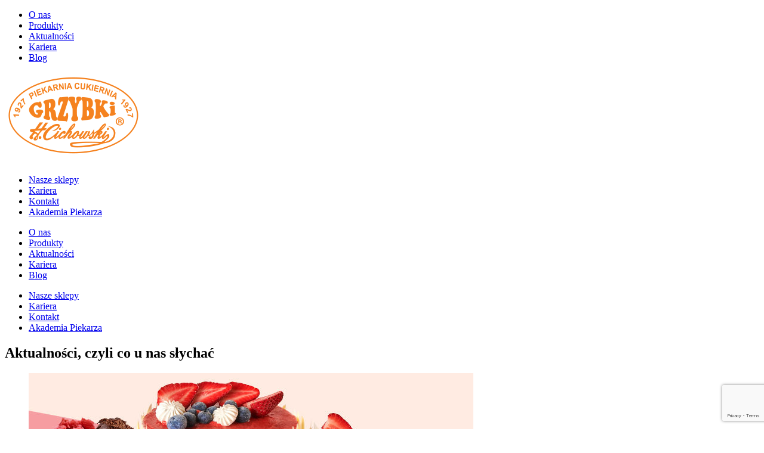

--- FILE ---
content_type: text/html; charset=UTF-8
request_url: https://piekarniagrzybki.pl/grzybkowy-sezon-lodowy-czas-start/
body_size: 7576
content:
<!doctype html><html class="no-js" lang="pl-PL" style="margin-top: 0px !important"><head><link media="all" href="https://piekarniagrzybki.pl/wp-content/cache/autoptimize/css/autoptimize_a1ea2dc9ba76a0fe345a040e7237ba3f.css" rel="stylesheet"><title>Grzybkowy sezon lodowy czas start! | Piekarnia Cukiernia Grzybki</title><meta charset="utf-8"><meta http-equiv="X-UA-Compatible" content="IE=edge"><meta name="viewport" content="width=device-width, initial-scale=1.0"><meta name="theme-color" content="#333333"><link rel="alternate" type="application/rss+xml" title="Piekarnia Cukiernia Grzybki RSS" href="https://piekarniagrzybki.pl/feed/"><link rel="apple-touch-icon" sizes="180x180" href="https://piekarniagrzybki.pl/wp-content/themes/grzybki/assets/favicons/apple-touch-icon.png"><link rel="icon" type="image/png" sizes="32x32" href="https://piekarniagrzybki.pl/wp-content/themes/grzybki/assets/favicons/favicon-32x32.png"><link rel="icon" type="image/png" sizes="16x16" href="https://piekarniagrzybki.pl/wp-content/themes/grzybki/assets/favicons/favicon-16x16.png"><link rel="manifest" href="https://piekarniagrzybki.pl/wp-content/themes/grzybki/assets/favicons/manifest.json"><link rel="mask-icon" href="https://piekarniagrzybki.pl/wp-content/themes/grzybki/assets/favicons/safari-pinned-tab.svg" color="#5bbad5"><meta name="theme-color" content="#ffffff"><meta name="google-site-verification" content="7FtInYj2uvoUDjUCD-SqiG-ENvvroRRDP5IuW6_s0Tc" />  <script async src="https://www.googletagmanager.com/gtag/js?id=AW-708062987"></script> <script>window.dataLayer = window.dataLayer || [];
	function gtag(){dataLayer.push(arguments);}
	gtag('js', new Date());
	gtag('config', 'AW-708062987');</script>  
  <script async src="https://www.googletagmanager.com/gtag/js?id=UA-137068397-1"></script> <script>window.dataLayer = window.dataLayer || [];
	function gtag(){dataLayer.push(arguments);}
	gtag('js', new Date());
	gtag('config', 'UA-137068397-1');</script>  <script>!function(f,b,e,v,n,t,s)
	{if(f.fbq)return;n=f.fbq=function(){n.callMethod?
	n.callMethod.apply(n,arguments):n.queue.push(arguments)};
	if(!f._fbq)f._fbq=n;n.push=n;n.loaded=!0;n.version='2.0';
	n.queue=[];t=b.createElement(e);t.async=!0;
	t.src=v;s=b.getElementsByTagName(e)[0];
	s.parentNode.insertBefore(t,s)}(window, document,'script',
	'https://connect.facebook.net/en_US/fbevents.js');
	fbq('init', '3080950218644632');
	fbq('track', 'PageView');</script> <noscript><img height="1" width="1" style="display:none" src="https://www.facebook.com/tr?id=3080950218644632&ev=PageView&noscript=1"/></noscript><meta name='robots' content='index, follow, max-image-preview:large, max-snippet:-1, max-video-preview:-1' /><link rel="canonical" href="https://piekarniagrzybki.pl/grzybkowy-sezon-lodowy-czas-start/" /><meta property="og:locale" content="pl_PL" /><meta property="og:type" content="article" /><meta property="og:title" content="Grzybkowy sezon lodowy czas start! | Piekarnia Cukiernia Grzybki" /><meta property="og:description" content="Grzybkowe sposoby na pyszne lody! 12 kwietnia w naszych sklepach wystartował kolejny sezon lodowy. Jak co roku, w kwietniu w wielu naszych punktach pojawiły się lodowe wózki obfitujące w najpyszniejsze, rzemieślnicze smaki przygotowywanych przez nas lodów. Co prawda, szczyt sezonu jeszcze przed nami, ale Lodomaniacy już teraz przybywają, by spróbować tegorocznych propozycji. Do waszych ulubionych [&hellip;]" /><meta property="og:url" content="https://piekarniagrzybki.pl/grzybkowy-sezon-lodowy-czas-start/" /><meta property="og:site_name" content="Piekarnia Cukiernia Grzybki" /><meta property="article:published_time" content="2023-04-18T11:24:55+00:00" /><meta property="article:modified_time" content="2024-08-29T09:43:03+00:00" /><meta name="author" content="GrzybkiUser" /><meta name="twitter:card" content="summary_large_image" /><meta name="twitter:label1" content="Napisane przez" /><meta name="twitter:data1" content="GrzybkiUser" /><meta name="twitter:label2" content="Szacowany czas czytania" /><meta name="twitter:data2" content="2 minuty" /> <script type="application/ld+json" class="yoast-schema-graph">{"@context":"https://schema.org","@graph":[{"@type":"WebPage","@id":"https://piekarniagrzybki.pl/grzybkowy-sezon-lodowy-czas-start/","url":"https://piekarniagrzybki.pl/grzybkowy-sezon-lodowy-czas-start/","name":"Grzybkowy sezon lodowy czas start! | Piekarnia Cukiernia Grzybki","isPartOf":{"@id":"https://piekarniagrzybki.pl/#website"},"datePublished":"2023-04-18T11:24:55+00:00","dateModified":"2024-08-29T09:43:03+00:00","author":{"@id":"https://piekarniagrzybki.pl/#/schema/person/ec8dd91aa31de47d9fff8f448dd6dd29"},"breadcrumb":{"@id":"https://piekarniagrzybki.pl/grzybkowy-sezon-lodowy-czas-start/#breadcrumb"},"inLanguage":"pl-PL","potentialAction":[{"@type":"ReadAction","target":["https://piekarniagrzybki.pl/grzybkowy-sezon-lodowy-czas-start/"]}]},{"@type":"BreadcrumbList","@id":"https://piekarniagrzybki.pl/grzybkowy-sezon-lodowy-czas-start/#breadcrumb","itemListElement":[{"@type":"ListItem","position":1,"name":"Strona główna","item":"https://piekarniagrzybki.pl/"},{"@type":"ListItem","position":2,"name":"Grzybkowy sezon lodowy czas start!"}]},{"@type":"WebSite","@id":"https://piekarniagrzybki.pl/#website","url":"https://piekarniagrzybki.pl/","name":"Piekarnia Cukiernia Grzybki","description":"Tradycja zobowiązuje każdego dnia od ponad 90 lat!","potentialAction":[{"@type":"SearchAction","target":{"@type":"EntryPoint","urlTemplate":"https://piekarniagrzybki.pl/?s={search_term_string}"},"query-input":{"@type":"PropertyValueSpecification","valueRequired":true,"valueName":"search_term_string"}}],"inLanguage":"pl-PL"},{"@type":"Person","@id":"https://piekarniagrzybki.pl/#/schema/person/ec8dd91aa31de47d9fff8f448dd6dd29","name":"GrzybkiUser","image":{"@type":"ImageObject","inLanguage":"pl-PL","@id":"https://piekarniagrzybki.pl/#/schema/person/image/","url":"https://secure.gravatar.com/avatar/8c11ed2a019a14c7189d226ee1d7641e79f01576e1d95e3ac8acf8f30b6b76e5?s=96&d=mm&r=g","contentUrl":"https://secure.gravatar.com/avatar/8c11ed2a019a14c7189d226ee1d7641e79f01576e1d95e3ac8acf8f30b6b76e5?s=96&d=mm&r=g","caption":"GrzybkiUser"},"url":"https://piekarniagrzybki.pl/author/grzybkiuser/"}]}</script> <link href='https://fonts.gstatic.com' crossorigin='anonymous' rel='preconnect' /><link href='https://ajax.googleapis.com' rel='preconnect' /><link href='https://fonts.googleapis.com' rel='preconnect' /> <script  src="https://piekarniagrzybki.pl/wp-includes/js/jquery/jquery.min.js" id="jquery-core-js"></script> <script  src="https://piekarniagrzybki.pl/wp-includes/js/jquery/jquery-migrate.min.js" id="jquery-migrate-js"></script> <script  src="https://piekarniagrzybki.pl/wp-content/themes/grzybki/assets/js/sets.js" id="js-site-js"></script> <link rel="https://api.w.org/" href="https://piekarniagrzybki.pl/wp-json/" /><link rel="alternate" title="JSON" type="application/json" href="https://piekarniagrzybki.pl/wp-json/wp/v2/posts/5893" /><link rel="EditURI" type="application/rsd+xml" title="RSD" href="https://piekarniagrzybki.pl/xmlrpc.php?rsd" /><link rel='shortlink' href='https://piekarniagrzybki.pl/?p=5893' /><link rel="alternate" title="oEmbed (JSON)" type="application/json+oembed" href="https://piekarniagrzybki.pl/wp-json/oembed/1.0/embed?url=https%3A%2F%2Fpiekarniagrzybki.pl%2Fgrzybkowy-sezon-lodowy-czas-start%2F" /><link rel="alternate" title="oEmbed (XML)" type="text/xml+oembed" href="https://piekarniagrzybki.pl/wp-json/oembed/1.0/embed?url=https%3A%2F%2Fpiekarniagrzybki.pl%2Fgrzybkowy-sezon-lodowy-czas-start%2F&#038;format=xml" /></head><body><div class="row"><div class="naglowek"><div class="container"><div class="col-lg-5 col-md-5 col-sm-5 visible-lg"><div class="menu-menu-lewe-container"><ul id="menu-menu-lewe" class="menu"><li id="menu-item-22" class="menu-item menu-item-type-post_type menu-item-object-page menu-item-22"><a href="https://piekarniagrzybki.pl/o-nas/">O nas</a></li><li id="menu-item-20" class="menu-item menu-item-type-post_type menu-item-object-page menu-item-20"><a href="https://piekarniagrzybki.pl/nasze-produkty/">Produkty</a></li><li id="menu-item-21" class="menu-item menu-item-type-post_type menu-item-object-page menu-item-21"><a href="https://piekarniagrzybki.pl/aktualnosci/">Aktualności</a></li><li id="menu-item-3484" class="menu-item menu-item-type-post_type menu-item-object-page menu-item-3484"><a href="https://piekarniagrzybki.pl/kariera/">Kariera</a></li><li id="menu-item-1926" class="menu-item menu-item-type-post_type menu-item-object-page menu-item-1926"><a href="https://piekarniagrzybki.pl/blog/">Blog</a></li></ul></div></div><div class="col-lg-2 col-md-12 col-sm-12 col-xs-12"> <a href="https://piekarniagrzybki.pl" title="Piekarnia Grzybki" class="logo"><img src="https://piekarniagrzybki.pl/wp-content/themes/grzybki/assets/img/logo-piekarnia-grzybki.png" alt="Piekarnia Grzybki" class="img-responsive"></a></div><div class="col-lg-5 col-md-5 col-sm-5 visible-lg"><div class="menu-menu-prawe-container"><ul id="menu-menu-prawe" class="menu"><li id="menu-item-25" class="menu-item menu-item-type-post_type menu-item-object-page menu-item-25"><a href="https://piekarniagrzybki.pl/sklepy-firmowe/">Nasze sklepy</a></li><li id="menu-item-7149" class="menu-item menu-item-type-post_type menu-item-object-page menu-item-7149"><a href="https://piekarniagrzybki.pl/kariera/">Kariera</a></li><li id="menu-item-24" class="menu-item menu-item-type-post_type menu-item-object-page menu-item-24"><a href="https://piekarniagrzybki.pl/kontakt/">Kontakt</a></li><li id="menu-item-1136" class="menu-item menu-item-type-custom menu-item-object-custom menu-item-1136"><a target="_blank" href="https://akademiagrzybki.pl">Akademia Piekarza</a></li></ul></div></div><div class="menu-mobile-div"><div id="nav-icon4"> <span></span> <span></span> <span></span></div></div></div></div><div id="menuMobile"><div class="menu-menu-lewe-container"><ul id="menu-menu-lewe-1" class="menu"><li class="menu-item menu-item-type-post_type menu-item-object-page menu-item-22"><a href="https://piekarniagrzybki.pl/o-nas/">O nas</a></li><li class="menu-item menu-item-type-post_type menu-item-object-page menu-item-20"><a href="https://piekarniagrzybki.pl/nasze-produkty/">Produkty</a></li><li class="menu-item menu-item-type-post_type menu-item-object-page menu-item-21"><a href="https://piekarniagrzybki.pl/aktualnosci/">Aktualności</a></li><li class="menu-item menu-item-type-post_type menu-item-object-page menu-item-3484"><a href="https://piekarniagrzybki.pl/kariera/">Kariera</a></li><li class="menu-item menu-item-type-post_type menu-item-object-page menu-item-1926"><a href="https://piekarniagrzybki.pl/blog/">Blog</a></li></ul></div><div class="menu-menu-prawe-container"><ul id="menu-menu-prawe-1" class="menu"><li class="menu-item menu-item-type-post_type menu-item-object-page menu-item-25"><a href="https://piekarniagrzybki.pl/sklepy-firmowe/">Nasze sklepy</a></li><li class="menu-item menu-item-type-post_type menu-item-object-page menu-item-7149"><a href="https://piekarniagrzybki.pl/kariera/">Kariera</a></li><li class="menu-item menu-item-type-post_type menu-item-object-page menu-item-24"><a href="https://piekarniagrzybki.pl/kontakt/">Kontakt</a></li><li class="menu-item menu-item-type-custom menu-item-object-custom menu-item-1136"><a target="_blank" href="https://akademiagrzybki.pl">Akademia Piekarza</a></li></ul></div></div></div><div class="naglowek_pod" style="background:url('https://piekarniagrzybki.pl/wp-content/uploads/2017/11/Grzybki_08-1.jpg') top center no-repeat;"><div class="arrow_bottom arrow_bottom--top" id="gonext"></div></div><div class="aktualnosci" id="tresc"><div class="row"><h2 id="news"><span>Aktualności</span>, czyli co u nas słychać</h2><div class="container"><ul><li class="col-lg-12"><div class="col-lg-5 col-md-5 col-sm-5 col-xs-12"><div class="news_foto"> <img src="https://piekarniagrzybki.pl/wp-content/uploads/2023/04/745x280_aktualnosciLODY_2023-745x280.jpg" class="img-responsive" alt="Grzybkowy sezon lodowy czas start!"><p class="news_foto_data"><span>18</span>kwiecień</p></div></div><div class="col-lg-7 col-md-7 col-sm-7 col-xs-12"><h3>Grzybkowy sezon lodowy czas start!</h3><p><p><strong>Grzybkowe sposoby na pyszne lody!</strong></p><p>12 kwietnia w naszych sklepach wystartował kolejny sezon lodowy. Jak co roku, w kwietniu w wielu naszych punktach pojawiły się lodowe wózki obfitujące w najpyszniejsze, rzemieślnicze smaki przygotowywanych przez nas lodów. Co prawda, szczyt sezonu jeszcze przed nami, ale Lodomaniacy już teraz przybywają, by spróbować tegorocznych propozycji.</p><p>Do waszych ulubionych smaków <strong>mlecznych</strong> zaliczamy: lody pistacjowe z prażonymi przez nas pistacjami, czekoladowe z belgijską czekoladą, czy prażony słonecznik z karmelem. Z <strong>nowości</strong> spróbujecie lodów o nazwie Gianduia &#8211; połączenie czekolady i orzechów laskowych, smak zbliżony do nutelli, jednak z bardziej wyrazistą nutą orzechów laskowych, tiramisu &#8211; smak dedykowany wszystkim miłośnikom tego włoskiego deseru. Na uwagę zasługuje także mleczna malina z hibiskusem. Z bardziej orzeźwiających, soczystych propozycji skosztujecie <strong>sorbetów</strong>: czerwona pomarańcza, klasyczna cytryna, czy mango marakuja.</p><p>Dodatkowo poza klasycznymi kulkami lodów, w kilku naszych sklepach możecie dostać wyjątkowe<strong> torty</strong> o smaku: śmietanowo-truskawkowym, czekoladowym z malinami, kokosowym z ananasem i limonką, pistacjowym z mango. <strong>Wyjątkowe, bo lodowe.</strong></p><p>Znajdziecie je na <strong>Malowniczej 33, Korkowej 68 </strong>oraz w naszej<strong> Lodziarni w Międzylesiu.</strong></p><p>Przygotowując lody zawsze używamy najwyższej jakości, wyłącznie<strong> naturalnych</strong> składników. To z nich sporządzamy unikalną bazę, w której można znaleźć: świeżą miętę, owoce, prawdziwą śmietanę, mleko, żółtka jaj, miód. Nie znajdziecie w nich sztucznych aromatów, barwników czy konserwantów. To co kiedy wstąpicie po nasze lody?</p><p>Zapraszamy:</p><div class="" data-block="true" data-editor="4d78g" data-offset-key="2db9g-0-0"><div class="_1mf _1mj" data-offset-key="2db9g-0-0"><span data-offset-key="2db9g-0-0">🍦Batuty 1B </span></div></div><div class="" data-block="true" data-editor="4d78g" data-offset-key="a342-0-0"><div class="_1mf _1mj" data-offset-key="a342-0-0"><span data-offset-key="a342-0-0">🍦Bohaterów Warszawy 41 lok. U4</span></div><div data-offset-key="a342-0-0"><span data-offset-key="a342-0-0">🍦Chrobrego 4A</span></div></div><div class="" data-block="true" data-editor="4d78g" data-offset-key="ajfpj-0-0"><div class="_1mf _1mj" data-offset-key="ajfpj-0-0"><span data-offset-key="ajfpj-0-0">🍦Cynamonowa 19</span></div></div><div class="" data-block="true" data-editor="4d78g" data-offset-key="emdc8-0-0"><div class="_1mf _1mj" data-offset-key="emdc8-0-0"><span data-offset-key="emdc8-0-0">🍦Grodzisk 1 maja 17</span></div></div><div class="" data-block="true" data-editor="4d78g" data-offset-key="bfafr-0-0"><div class="_1mf _1mj" data-offset-key="bfafr-0-0"><span data-offset-key="bfafr-0-0">🍦Zygmunta Hübnera 2 lok U3A</span></div></div><div class="" data-block="true" data-editor="4d78g" data-offset-key="f68vd-0-0"><div class="_1mf _1mj" data-offset-key="f68vd-0-0"><span data-offset-key="f68vd-0-0">🍦Korkowa 68</span></div><div data-offset-key="f68vd-0-0"><span data-offset-key="f68vd-0-0">🍦Krucza 41/43</span></div><div data-offset-key="f68vd-0-0"><span data-offset-key="f68vd-0-0">🍦Legionowo &#8211; Kopernika 9</span></div></div><div class="" data-block="true" data-editor="4d78g" data-offset-key="f8jdb-0-0"><div class="_1mf _1mj" data-offset-key="f8jdb-0-0"><span data-offset-key="f8jdb-0-0">🍦Lodziarnia w Międzylesiu &#8211; Żegańska 22E lok. 6</span></div><div data-offset-key="f8jdb-0-0"><span data-offset-key="6ggl6-0-0">🍦Łubna &#8211; Park Glinianka</span></div></div><div class="" data-block="true" data-editor="4d78g" data-offset-key="iobi-0-0"><div class="_1mf _1mj" data-offset-key="iobi-0-0"><span data-offset-key="iobi-0-0">🍦Malownicza 33</span></div></div><div class="" data-block="true" data-editor="4d78g" data-offset-key="1j8mr-0-0"><div class="_1mf _1mj" data-offset-key="1j8mr-0-0"><span data-offset-key="1j8mr-0-0">🍦Marki &#8211; Piłsudskiego 200D LU4</span></div></div><div class="" data-block="true" data-editor="4d78g" data-offset-key="ecv6t-0-0"><div class="_1mf _1mj" data-offset-key="ecv6t-0-0"><span data-offset-key="ecv6t-0-0">🍦Michałowice &#8211; Jesionowa 36E</span></div></div><div class="" data-block="true" data-editor="4d78g" data-offset-key="bvscu-0-0"><div class="_1mf _1mj" data-offset-key="bvscu-0-0"><span data-offset-key="bvscu-0-0">🍦Naruszewicza 33</span></div></div><div class="" data-block="true" data-editor="4d78g" data-offset-key="6ggl6-0-0"><div class="_1mf _1mj" data-offset-key="6ggl6-0-0"><span data-offset-key="6ggl6-0-0">🍦Ordona 5B</span></div><div data-offset-key="6ggl6-0-0">🍦Pl. Grzybowski 2</div></div><div class="" data-block="true" data-editor="4d78g" data-offset-key="34tok-0-0"><div class="_1mf _1mj" data-offset-key="34tok-0-0"><span data-offset-key="34tok-0-0">🍦Przeworska 3 lok. 5</span></div></div><div class="" data-block="true" data-editor="4d78g" data-offset-key="ffeil-0-0"><div class="_1mf _1mj" data-offset-key="ffeil-0-0"><span data-offset-key="ffeil-0-0">🍦Puławska 142</span></div></div><div class="" data-block="true" data-editor="4d78g" data-offset-key="ebr0e-0-0"><div class="_1mf _1mj" data-offset-key="ebr0e-0-0"><span data-offset-key="ebr0e-0-0">🍦Puławska 10</span></div><div data-offset-key="ebr0e-0-0"><span data-offset-key="a342-0-0">🍦Rozbrat 8</span></div></div><div class="" data-block="true" data-editor="4d78g" data-offset-key="akqrh-0-0"><div class="_1mf _1mj" data-offset-key="akqrh-0-0"><span data-offset-key="akqrh-0-0">🍦Rozłogi 18</span></div><div data-offset-key="akqrh-0-0"><span data-offset-key="akqrh-0-0">🍦Rechniewskiego 11 lok.U2</span></div><div data-offset-key="akqrh-0-0"><span data-offset-key="7eooe-0-0">🍦Umińskiego 30A</span></div></div><div class="" data-block="true" data-editor="4d78g" data-offset-key="7eooe-0-0"><div class="_1mf _1mj" data-offset-key="7eooe-0-0"><span data-offset-key="7eooe-0-0">🍦Wesoła &#8211; Jana Pawła II 15C</span></div></div><div class="" data-block="true" data-editor="4d78g" data-offset-key="1tj93-0-0"><div class="_1mf _1mj" data-offset-key="1tj93-0-0"><span data-offset-key="1tj93-0-0">🍦Wolska 82 lok. 3</span></div><div data-offset-key="1tj93-0-0"><span data-offset-key="a342-0-0">🍦Zielonka &#8211; Prymasa Stefana Wyszyńskiego 21</span></div></div></p></div></li></ul></div></div></div><div class="row"><div class="container"> <a href="/aktualnosci/" title="Powrót" class="btn_powrot" ><span>Powrót</span></a></div></div> <script type="speculationrules">{"prefetch":[{"source":"document","where":{"and":[{"href_matches":"\/*"},{"not":{"href_matches":["\/wp-*.php","\/wp-admin\/*","\/wp-content\/uploads\/*","\/wp-content\/*","\/wp-content\/plugins\/*","\/wp-content\/themes\/grzybki\/*","\/*\\?(.+)"]}},{"not":{"selector_matches":"a[rel~=\"nofollow\"]"}},{"not":{"selector_matches":".no-prefetch, .no-prefetch a"}}]},"eagerness":"conservative"}]}</script> <script >function dnd_cf7_generateUUIDv4() {
				const bytes = new Uint8Array(16);
				crypto.getRandomValues(bytes);
				bytes[6] = (bytes[6] & 0x0f) | 0x40; // version 4
				bytes[8] = (bytes[8] & 0x3f) | 0x80; // variant 10
				const hex = Array.from(bytes, b => b.toString(16).padStart(2, "0")).join("");
				return hex.replace(/^(.{8})(.{4})(.{4})(.{4})(.{12})$/, "$1-$2-$3-$4-$5");
			}

			document.addEventListener("DOMContentLoaded", function() {
				if ( ! document.cookie.includes("wpcf7_guest_user_id")) {
					document.cookie = "wpcf7_guest_user_id=" + dnd_cf7_generateUUIDv4() + "; path=/; max-age=" + (12 * 3600) + "; samesite=Lax";
				}
			});</script> <script  src="https://piekarniagrzybki.pl/wp-includes/js/dist/hooks.min.js" id="wp-hooks-js"></script> <script  src="https://piekarniagrzybki.pl/wp-includes/js/dist/i18n.min.js" id="wp-i18n-js"></script> <script  id="wp-i18n-js-after">wp.i18n.setLocaleData( { 'text direction\u0004ltr': [ 'ltr' ] } );</script> <script  src="https://piekarniagrzybki.pl/wp-content/plugins/contact-form-7/includes/swv/js/index.js" id="swv-js"></script> <script  id="contact-form-7-js-translations">( function( domain, translations ) {
	var localeData = translations.locale_data[ domain ] || translations.locale_data.messages;
	localeData[""].domain = domain;
	wp.i18n.setLocaleData( localeData, domain );
} )( "contact-form-7", {"translation-revision-date":"2025-10-29 10:26:34+0000","generator":"GlotPress\/4.0.3","domain":"messages","locale_data":{"messages":{"":{"domain":"messages","plural-forms":"nplurals=3; plural=(n == 1) ? 0 : ((n % 10 >= 2 && n % 10 <= 4 && (n % 100 < 12 || n % 100 > 14)) ? 1 : 2);","lang":"pl"},"This contact form is placed in the wrong place.":["Ten formularz kontaktowy zosta\u0142 umieszczony w niew\u0142a\u015bciwym miejscu."],"Error:":["B\u0142\u0105d:"]}},"comment":{"reference":"includes\/js\/index.js"}} );</script> <script  id="contact-form-7-js-before">var wpcf7 = {
    "api": {
        "root": "https:\/\/piekarniagrzybki.pl\/wp-json\/",
        "namespace": "contact-form-7\/v1"
    }
};</script> <script  src="https://piekarniagrzybki.pl/wp-content/plugins/contact-form-7/includes/js/index.js" id="contact-form-7-js"></script> <script  id="codedropz-uploader-js-extra">var dnd_cf7_uploader = {"ajax_url":"https:\/\/piekarniagrzybki.pl\/wp-admin\/admin-ajax.php","ajax_nonce":"a2c92c9ac7","drag_n_drop_upload":{"tag":"h3","text":"Drag & Drop Files Here","or_separator":"or","browse":"Browse Files","server_max_error":"The uploaded file exceeds the maximum upload size of your server.","large_file":"Uploaded file is too large","inavalid_type":"Uploaded file is not allowed for file type","max_file_limit":"Note : Some of the files are not uploaded ( Only %count% files allowed )","required":"This field is required.","delete":{"text":"deleting","title":"Remove"}},"dnd_text_counter":"of","disable_btn":""};</script> <script  src="https://piekarniagrzybki.pl/wp-content/plugins/drag-and-drop-multiple-file-upload-contact-form-7/assets/js/codedropz-uploader-min.js" id="codedropz-uploader-js"></script> <script  id="cookie-notice-front-js-before">var cnArgs = {"ajaxUrl":"https:\/\/piekarniagrzybki.pl\/wp-admin\/admin-ajax.php","nonce":"39fe6eb5f7","hideEffect":"fade","position":"bottom","onScroll":false,"onScrollOffset":100,"onClick":false,"cookieName":"cookie_notice_accepted","cookieTime":2592000,"cookieTimeRejected":2592000,"globalCookie":false,"redirection":false,"cache":false,"revokeCookies":false,"revokeCookiesOpt":"automatic"};</script> <script  src="https://piekarniagrzybki.pl/wp-content/plugins/cookie-notice/js/front.min.js" id="cookie-notice-front-js"></script> <script  src="https://www.google.com/recaptcha/api.js?render=6LerPeEUAAAAAH_i0Cet3bgBVpI5ti1Pvsgp5LUq&amp;ver=3.0" id="google-recaptcha-js"></script> <script  src="https://piekarniagrzybki.pl/wp-includes/js/dist/vendor/wp-polyfill.min.js" id="wp-polyfill-js"></script> <script  id="wpcf7-recaptcha-js-before">var wpcf7_recaptcha = {
    "sitekey": "6LerPeEUAAAAAH_i0Cet3bgBVpI5ti1Pvsgp5LUq",
    "actions": {
        "homepage": "homepage",
        "contactform": "contactform"
    }
};</script> <script  src="https://piekarniagrzybki.pl/wp-content/plugins/contact-form-7/modules/recaptcha/index.js" id="wpcf7-recaptcha-js"></script> <div id="cookie-notice" role="dialog" class="cookie-notice-hidden cookie-revoke-hidden cn-position-bottom" aria-label="Cookie Notice" style="background-color: rgba(245,130,31,1);"><div class="cookie-notice-container" style="color: #fff"><span id="cn-notice-text" class="cn-text-container">Ta strona korzysta z ciasteczek aby świadczyć usługi na najwyższym poziomie. Dalsze korzystanie ze strony oznacza, że zgadzasz się na ich użycie.</span><span id="cn-notice-buttons" class="cn-buttons-container"><button id="cn-accept-cookie" data-cookie-set="accept" class="cn-set-cookie cn-button cn-button-custom button" aria-label="Zgoda">Zgoda</button></span><button id="cn-close-notice" data-cookie-set="accept" class="cn-close-icon" aria-label="No"></button></div></div><div class="row"><div class="substopka"><div class="container"> <a href="https://piekarniagrzybki.pl/akademia-piekarza/" class="btn_zapis"><img src="https://piekarniagrzybki.pl/wp-content/themes/grzybki/assets/img/img-akademia-zapis.png" class="img-responsive" alt="Akademia Piekarza"></a> <span class="tytul">Kontakt z nami</span><div class="row"><div class="col-lg-6 col-md-6 col-sm-6 col-xs-12 left"><p>ul. Korkowa 68<br /> 04-519 Warszawa</p><p>tel. 22 332 65 45<br /> e-mail: <a href="mailto:kontakt@piekarniagrzybki.pl">kontakt@piekarniagrzybki.pl</a></p></div><div class="col-lg-6 col-md-6 col-sm-6 col-xs-12"><p>ul. Malownicza 33<br /> 02-272 Warszawa</p><p>tel. 22 332 65 00<br /> e-mail: <a href="mailto:kontakt@piekarniagrzybki.pl">kontakt@piekarniagrzybki.pl </a></p></div></div></div><div class="arrow_bottom arrow_bottom--bg" id="gotop" title="Do góry"></div></div></div><div class="row"><div class="stopka"><div class="container"><div class="col-lg-9 col-md-9 col-sm-9 col-xs-12 visible-lg visible-md visible-sm"><div class="menu-menu-stopka-container"><ul id="menu-menu-stopka" class="menu"><li id="menu-item-102" class="menu-item menu-item-type-post_type menu-item-object-page menu-item-102"><a href="https://piekarniagrzybki.pl/o-nas/">O nas</a></li><li id="menu-item-100" class="menu-item menu-item-type-post_type menu-item-object-page menu-item-100"><a href="https://piekarniagrzybki.pl/nasze-produkty/">Produkty</a></li><li id="menu-item-101" class="menu-item menu-item-type-post_type menu-item-object-page menu-item-101"><a href="https://piekarniagrzybki.pl/aktualnosci/">Aktualności</a></li><li id="menu-item-3483" class="menu-item menu-item-type-post_type menu-item-object-page menu-item-3483"><a href="https://piekarniagrzybki.pl/kariera/">Kariera</a></li><li id="menu-item-2076" class="menu-item menu-item-type-post_type menu-item-object-page menu-item-2076"><a href="https://piekarniagrzybki.pl/blog/">Blog</a></li><li id="menu-item-99" class="menu-item menu-item-type-post_type menu-item-object-page menu-item-99"><a href="https://piekarniagrzybki.pl/sklepy-firmowe/">Sklepy firmowe</a></li><li id="menu-item-7148" class="menu-item menu-item-type-post_type menu-item-object-page menu-item-7148"><a href="https://piekarniagrzybki.pl/kariera/">Kariera</a></li><li id="menu-item-98" class="menu-item menu-item-type-post_type menu-item-object-page menu-item-98"><a href="https://piekarniagrzybki.pl/kontakt/">Kontakt</a></li></ul></div></div><div class="col-lg-3 col-md-3 col-sm-3 col-xs-12 stopka_copy"> <a href="http://itcenter.pl" title="Strony internetowe, rozwiązania IT dla firm" target="new">Design&amp;code by itcenter.pl</a></div></div></div></div></body></html> <script>$("#menu-item-21").addClass("current-menu-item");</script>

--- FILE ---
content_type: text/html; charset=utf-8
request_url: https://www.google.com/recaptcha/api2/anchor?ar=1&k=6LerPeEUAAAAAH_i0Cet3bgBVpI5ti1Pvsgp5LUq&co=aHR0cHM6Ly9waWVrYXJuaWFncnp5YmtpLnBsOjQ0Mw..&hl=en&v=7gg7H51Q-naNfhmCP3_R47ho&size=invisible&anchor-ms=20000&execute-ms=30000&cb=4o9tu5khzt1r
body_size: 48323
content:
<!DOCTYPE HTML><html dir="ltr" lang="en"><head><meta http-equiv="Content-Type" content="text/html; charset=UTF-8">
<meta http-equiv="X-UA-Compatible" content="IE=edge">
<title>reCAPTCHA</title>
<style type="text/css">
/* cyrillic-ext */
@font-face {
  font-family: 'Roboto';
  font-style: normal;
  font-weight: 400;
  font-stretch: 100%;
  src: url(//fonts.gstatic.com/s/roboto/v48/KFO7CnqEu92Fr1ME7kSn66aGLdTylUAMa3GUBHMdazTgWw.woff2) format('woff2');
  unicode-range: U+0460-052F, U+1C80-1C8A, U+20B4, U+2DE0-2DFF, U+A640-A69F, U+FE2E-FE2F;
}
/* cyrillic */
@font-face {
  font-family: 'Roboto';
  font-style: normal;
  font-weight: 400;
  font-stretch: 100%;
  src: url(//fonts.gstatic.com/s/roboto/v48/KFO7CnqEu92Fr1ME7kSn66aGLdTylUAMa3iUBHMdazTgWw.woff2) format('woff2');
  unicode-range: U+0301, U+0400-045F, U+0490-0491, U+04B0-04B1, U+2116;
}
/* greek-ext */
@font-face {
  font-family: 'Roboto';
  font-style: normal;
  font-weight: 400;
  font-stretch: 100%;
  src: url(//fonts.gstatic.com/s/roboto/v48/KFO7CnqEu92Fr1ME7kSn66aGLdTylUAMa3CUBHMdazTgWw.woff2) format('woff2');
  unicode-range: U+1F00-1FFF;
}
/* greek */
@font-face {
  font-family: 'Roboto';
  font-style: normal;
  font-weight: 400;
  font-stretch: 100%;
  src: url(//fonts.gstatic.com/s/roboto/v48/KFO7CnqEu92Fr1ME7kSn66aGLdTylUAMa3-UBHMdazTgWw.woff2) format('woff2');
  unicode-range: U+0370-0377, U+037A-037F, U+0384-038A, U+038C, U+038E-03A1, U+03A3-03FF;
}
/* math */
@font-face {
  font-family: 'Roboto';
  font-style: normal;
  font-weight: 400;
  font-stretch: 100%;
  src: url(//fonts.gstatic.com/s/roboto/v48/KFO7CnqEu92Fr1ME7kSn66aGLdTylUAMawCUBHMdazTgWw.woff2) format('woff2');
  unicode-range: U+0302-0303, U+0305, U+0307-0308, U+0310, U+0312, U+0315, U+031A, U+0326-0327, U+032C, U+032F-0330, U+0332-0333, U+0338, U+033A, U+0346, U+034D, U+0391-03A1, U+03A3-03A9, U+03B1-03C9, U+03D1, U+03D5-03D6, U+03F0-03F1, U+03F4-03F5, U+2016-2017, U+2034-2038, U+203C, U+2040, U+2043, U+2047, U+2050, U+2057, U+205F, U+2070-2071, U+2074-208E, U+2090-209C, U+20D0-20DC, U+20E1, U+20E5-20EF, U+2100-2112, U+2114-2115, U+2117-2121, U+2123-214F, U+2190, U+2192, U+2194-21AE, U+21B0-21E5, U+21F1-21F2, U+21F4-2211, U+2213-2214, U+2216-22FF, U+2308-230B, U+2310, U+2319, U+231C-2321, U+2336-237A, U+237C, U+2395, U+239B-23B7, U+23D0, U+23DC-23E1, U+2474-2475, U+25AF, U+25B3, U+25B7, U+25BD, U+25C1, U+25CA, U+25CC, U+25FB, U+266D-266F, U+27C0-27FF, U+2900-2AFF, U+2B0E-2B11, U+2B30-2B4C, U+2BFE, U+3030, U+FF5B, U+FF5D, U+1D400-1D7FF, U+1EE00-1EEFF;
}
/* symbols */
@font-face {
  font-family: 'Roboto';
  font-style: normal;
  font-weight: 400;
  font-stretch: 100%;
  src: url(//fonts.gstatic.com/s/roboto/v48/KFO7CnqEu92Fr1ME7kSn66aGLdTylUAMaxKUBHMdazTgWw.woff2) format('woff2');
  unicode-range: U+0001-000C, U+000E-001F, U+007F-009F, U+20DD-20E0, U+20E2-20E4, U+2150-218F, U+2190, U+2192, U+2194-2199, U+21AF, U+21E6-21F0, U+21F3, U+2218-2219, U+2299, U+22C4-22C6, U+2300-243F, U+2440-244A, U+2460-24FF, U+25A0-27BF, U+2800-28FF, U+2921-2922, U+2981, U+29BF, U+29EB, U+2B00-2BFF, U+4DC0-4DFF, U+FFF9-FFFB, U+10140-1018E, U+10190-1019C, U+101A0, U+101D0-101FD, U+102E0-102FB, U+10E60-10E7E, U+1D2C0-1D2D3, U+1D2E0-1D37F, U+1F000-1F0FF, U+1F100-1F1AD, U+1F1E6-1F1FF, U+1F30D-1F30F, U+1F315, U+1F31C, U+1F31E, U+1F320-1F32C, U+1F336, U+1F378, U+1F37D, U+1F382, U+1F393-1F39F, U+1F3A7-1F3A8, U+1F3AC-1F3AF, U+1F3C2, U+1F3C4-1F3C6, U+1F3CA-1F3CE, U+1F3D4-1F3E0, U+1F3ED, U+1F3F1-1F3F3, U+1F3F5-1F3F7, U+1F408, U+1F415, U+1F41F, U+1F426, U+1F43F, U+1F441-1F442, U+1F444, U+1F446-1F449, U+1F44C-1F44E, U+1F453, U+1F46A, U+1F47D, U+1F4A3, U+1F4B0, U+1F4B3, U+1F4B9, U+1F4BB, U+1F4BF, U+1F4C8-1F4CB, U+1F4D6, U+1F4DA, U+1F4DF, U+1F4E3-1F4E6, U+1F4EA-1F4ED, U+1F4F7, U+1F4F9-1F4FB, U+1F4FD-1F4FE, U+1F503, U+1F507-1F50B, U+1F50D, U+1F512-1F513, U+1F53E-1F54A, U+1F54F-1F5FA, U+1F610, U+1F650-1F67F, U+1F687, U+1F68D, U+1F691, U+1F694, U+1F698, U+1F6AD, U+1F6B2, U+1F6B9-1F6BA, U+1F6BC, U+1F6C6-1F6CF, U+1F6D3-1F6D7, U+1F6E0-1F6EA, U+1F6F0-1F6F3, U+1F6F7-1F6FC, U+1F700-1F7FF, U+1F800-1F80B, U+1F810-1F847, U+1F850-1F859, U+1F860-1F887, U+1F890-1F8AD, U+1F8B0-1F8BB, U+1F8C0-1F8C1, U+1F900-1F90B, U+1F93B, U+1F946, U+1F984, U+1F996, U+1F9E9, U+1FA00-1FA6F, U+1FA70-1FA7C, U+1FA80-1FA89, U+1FA8F-1FAC6, U+1FACE-1FADC, U+1FADF-1FAE9, U+1FAF0-1FAF8, U+1FB00-1FBFF;
}
/* vietnamese */
@font-face {
  font-family: 'Roboto';
  font-style: normal;
  font-weight: 400;
  font-stretch: 100%;
  src: url(//fonts.gstatic.com/s/roboto/v48/KFO7CnqEu92Fr1ME7kSn66aGLdTylUAMa3OUBHMdazTgWw.woff2) format('woff2');
  unicode-range: U+0102-0103, U+0110-0111, U+0128-0129, U+0168-0169, U+01A0-01A1, U+01AF-01B0, U+0300-0301, U+0303-0304, U+0308-0309, U+0323, U+0329, U+1EA0-1EF9, U+20AB;
}
/* latin-ext */
@font-face {
  font-family: 'Roboto';
  font-style: normal;
  font-weight: 400;
  font-stretch: 100%;
  src: url(//fonts.gstatic.com/s/roboto/v48/KFO7CnqEu92Fr1ME7kSn66aGLdTylUAMa3KUBHMdazTgWw.woff2) format('woff2');
  unicode-range: U+0100-02BA, U+02BD-02C5, U+02C7-02CC, U+02CE-02D7, U+02DD-02FF, U+0304, U+0308, U+0329, U+1D00-1DBF, U+1E00-1E9F, U+1EF2-1EFF, U+2020, U+20A0-20AB, U+20AD-20C0, U+2113, U+2C60-2C7F, U+A720-A7FF;
}
/* latin */
@font-face {
  font-family: 'Roboto';
  font-style: normal;
  font-weight: 400;
  font-stretch: 100%;
  src: url(//fonts.gstatic.com/s/roboto/v48/KFO7CnqEu92Fr1ME7kSn66aGLdTylUAMa3yUBHMdazQ.woff2) format('woff2');
  unicode-range: U+0000-00FF, U+0131, U+0152-0153, U+02BB-02BC, U+02C6, U+02DA, U+02DC, U+0304, U+0308, U+0329, U+2000-206F, U+20AC, U+2122, U+2191, U+2193, U+2212, U+2215, U+FEFF, U+FFFD;
}
/* cyrillic-ext */
@font-face {
  font-family: 'Roboto';
  font-style: normal;
  font-weight: 500;
  font-stretch: 100%;
  src: url(//fonts.gstatic.com/s/roboto/v48/KFO7CnqEu92Fr1ME7kSn66aGLdTylUAMa3GUBHMdazTgWw.woff2) format('woff2');
  unicode-range: U+0460-052F, U+1C80-1C8A, U+20B4, U+2DE0-2DFF, U+A640-A69F, U+FE2E-FE2F;
}
/* cyrillic */
@font-face {
  font-family: 'Roboto';
  font-style: normal;
  font-weight: 500;
  font-stretch: 100%;
  src: url(//fonts.gstatic.com/s/roboto/v48/KFO7CnqEu92Fr1ME7kSn66aGLdTylUAMa3iUBHMdazTgWw.woff2) format('woff2');
  unicode-range: U+0301, U+0400-045F, U+0490-0491, U+04B0-04B1, U+2116;
}
/* greek-ext */
@font-face {
  font-family: 'Roboto';
  font-style: normal;
  font-weight: 500;
  font-stretch: 100%;
  src: url(//fonts.gstatic.com/s/roboto/v48/KFO7CnqEu92Fr1ME7kSn66aGLdTylUAMa3CUBHMdazTgWw.woff2) format('woff2');
  unicode-range: U+1F00-1FFF;
}
/* greek */
@font-face {
  font-family: 'Roboto';
  font-style: normal;
  font-weight: 500;
  font-stretch: 100%;
  src: url(//fonts.gstatic.com/s/roboto/v48/KFO7CnqEu92Fr1ME7kSn66aGLdTylUAMa3-UBHMdazTgWw.woff2) format('woff2');
  unicode-range: U+0370-0377, U+037A-037F, U+0384-038A, U+038C, U+038E-03A1, U+03A3-03FF;
}
/* math */
@font-face {
  font-family: 'Roboto';
  font-style: normal;
  font-weight: 500;
  font-stretch: 100%;
  src: url(//fonts.gstatic.com/s/roboto/v48/KFO7CnqEu92Fr1ME7kSn66aGLdTylUAMawCUBHMdazTgWw.woff2) format('woff2');
  unicode-range: U+0302-0303, U+0305, U+0307-0308, U+0310, U+0312, U+0315, U+031A, U+0326-0327, U+032C, U+032F-0330, U+0332-0333, U+0338, U+033A, U+0346, U+034D, U+0391-03A1, U+03A3-03A9, U+03B1-03C9, U+03D1, U+03D5-03D6, U+03F0-03F1, U+03F4-03F5, U+2016-2017, U+2034-2038, U+203C, U+2040, U+2043, U+2047, U+2050, U+2057, U+205F, U+2070-2071, U+2074-208E, U+2090-209C, U+20D0-20DC, U+20E1, U+20E5-20EF, U+2100-2112, U+2114-2115, U+2117-2121, U+2123-214F, U+2190, U+2192, U+2194-21AE, U+21B0-21E5, U+21F1-21F2, U+21F4-2211, U+2213-2214, U+2216-22FF, U+2308-230B, U+2310, U+2319, U+231C-2321, U+2336-237A, U+237C, U+2395, U+239B-23B7, U+23D0, U+23DC-23E1, U+2474-2475, U+25AF, U+25B3, U+25B7, U+25BD, U+25C1, U+25CA, U+25CC, U+25FB, U+266D-266F, U+27C0-27FF, U+2900-2AFF, U+2B0E-2B11, U+2B30-2B4C, U+2BFE, U+3030, U+FF5B, U+FF5D, U+1D400-1D7FF, U+1EE00-1EEFF;
}
/* symbols */
@font-face {
  font-family: 'Roboto';
  font-style: normal;
  font-weight: 500;
  font-stretch: 100%;
  src: url(//fonts.gstatic.com/s/roboto/v48/KFO7CnqEu92Fr1ME7kSn66aGLdTylUAMaxKUBHMdazTgWw.woff2) format('woff2');
  unicode-range: U+0001-000C, U+000E-001F, U+007F-009F, U+20DD-20E0, U+20E2-20E4, U+2150-218F, U+2190, U+2192, U+2194-2199, U+21AF, U+21E6-21F0, U+21F3, U+2218-2219, U+2299, U+22C4-22C6, U+2300-243F, U+2440-244A, U+2460-24FF, U+25A0-27BF, U+2800-28FF, U+2921-2922, U+2981, U+29BF, U+29EB, U+2B00-2BFF, U+4DC0-4DFF, U+FFF9-FFFB, U+10140-1018E, U+10190-1019C, U+101A0, U+101D0-101FD, U+102E0-102FB, U+10E60-10E7E, U+1D2C0-1D2D3, U+1D2E0-1D37F, U+1F000-1F0FF, U+1F100-1F1AD, U+1F1E6-1F1FF, U+1F30D-1F30F, U+1F315, U+1F31C, U+1F31E, U+1F320-1F32C, U+1F336, U+1F378, U+1F37D, U+1F382, U+1F393-1F39F, U+1F3A7-1F3A8, U+1F3AC-1F3AF, U+1F3C2, U+1F3C4-1F3C6, U+1F3CA-1F3CE, U+1F3D4-1F3E0, U+1F3ED, U+1F3F1-1F3F3, U+1F3F5-1F3F7, U+1F408, U+1F415, U+1F41F, U+1F426, U+1F43F, U+1F441-1F442, U+1F444, U+1F446-1F449, U+1F44C-1F44E, U+1F453, U+1F46A, U+1F47D, U+1F4A3, U+1F4B0, U+1F4B3, U+1F4B9, U+1F4BB, U+1F4BF, U+1F4C8-1F4CB, U+1F4D6, U+1F4DA, U+1F4DF, U+1F4E3-1F4E6, U+1F4EA-1F4ED, U+1F4F7, U+1F4F9-1F4FB, U+1F4FD-1F4FE, U+1F503, U+1F507-1F50B, U+1F50D, U+1F512-1F513, U+1F53E-1F54A, U+1F54F-1F5FA, U+1F610, U+1F650-1F67F, U+1F687, U+1F68D, U+1F691, U+1F694, U+1F698, U+1F6AD, U+1F6B2, U+1F6B9-1F6BA, U+1F6BC, U+1F6C6-1F6CF, U+1F6D3-1F6D7, U+1F6E0-1F6EA, U+1F6F0-1F6F3, U+1F6F7-1F6FC, U+1F700-1F7FF, U+1F800-1F80B, U+1F810-1F847, U+1F850-1F859, U+1F860-1F887, U+1F890-1F8AD, U+1F8B0-1F8BB, U+1F8C0-1F8C1, U+1F900-1F90B, U+1F93B, U+1F946, U+1F984, U+1F996, U+1F9E9, U+1FA00-1FA6F, U+1FA70-1FA7C, U+1FA80-1FA89, U+1FA8F-1FAC6, U+1FACE-1FADC, U+1FADF-1FAE9, U+1FAF0-1FAF8, U+1FB00-1FBFF;
}
/* vietnamese */
@font-face {
  font-family: 'Roboto';
  font-style: normal;
  font-weight: 500;
  font-stretch: 100%;
  src: url(//fonts.gstatic.com/s/roboto/v48/KFO7CnqEu92Fr1ME7kSn66aGLdTylUAMa3OUBHMdazTgWw.woff2) format('woff2');
  unicode-range: U+0102-0103, U+0110-0111, U+0128-0129, U+0168-0169, U+01A0-01A1, U+01AF-01B0, U+0300-0301, U+0303-0304, U+0308-0309, U+0323, U+0329, U+1EA0-1EF9, U+20AB;
}
/* latin-ext */
@font-face {
  font-family: 'Roboto';
  font-style: normal;
  font-weight: 500;
  font-stretch: 100%;
  src: url(//fonts.gstatic.com/s/roboto/v48/KFO7CnqEu92Fr1ME7kSn66aGLdTylUAMa3KUBHMdazTgWw.woff2) format('woff2');
  unicode-range: U+0100-02BA, U+02BD-02C5, U+02C7-02CC, U+02CE-02D7, U+02DD-02FF, U+0304, U+0308, U+0329, U+1D00-1DBF, U+1E00-1E9F, U+1EF2-1EFF, U+2020, U+20A0-20AB, U+20AD-20C0, U+2113, U+2C60-2C7F, U+A720-A7FF;
}
/* latin */
@font-face {
  font-family: 'Roboto';
  font-style: normal;
  font-weight: 500;
  font-stretch: 100%;
  src: url(//fonts.gstatic.com/s/roboto/v48/KFO7CnqEu92Fr1ME7kSn66aGLdTylUAMa3yUBHMdazQ.woff2) format('woff2');
  unicode-range: U+0000-00FF, U+0131, U+0152-0153, U+02BB-02BC, U+02C6, U+02DA, U+02DC, U+0304, U+0308, U+0329, U+2000-206F, U+20AC, U+2122, U+2191, U+2193, U+2212, U+2215, U+FEFF, U+FFFD;
}
/* cyrillic-ext */
@font-face {
  font-family: 'Roboto';
  font-style: normal;
  font-weight: 900;
  font-stretch: 100%;
  src: url(//fonts.gstatic.com/s/roboto/v48/KFO7CnqEu92Fr1ME7kSn66aGLdTylUAMa3GUBHMdazTgWw.woff2) format('woff2');
  unicode-range: U+0460-052F, U+1C80-1C8A, U+20B4, U+2DE0-2DFF, U+A640-A69F, U+FE2E-FE2F;
}
/* cyrillic */
@font-face {
  font-family: 'Roboto';
  font-style: normal;
  font-weight: 900;
  font-stretch: 100%;
  src: url(//fonts.gstatic.com/s/roboto/v48/KFO7CnqEu92Fr1ME7kSn66aGLdTylUAMa3iUBHMdazTgWw.woff2) format('woff2');
  unicode-range: U+0301, U+0400-045F, U+0490-0491, U+04B0-04B1, U+2116;
}
/* greek-ext */
@font-face {
  font-family: 'Roboto';
  font-style: normal;
  font-weight: 900;
  font-stretch: 100%;
  src: url(//fonts.gstatic.com/s/roboto/v48/KFO7CnqEu92Fr1ME7kSn66aGLdTylUAMa3CUBHMdazTgWw.woff2) format('woff2');
  unicode-range: U+1F00-1FFF;
}
/* greek */
@font-face {
  font-family: 'Roboto';
  font-style: normal;
  font-weight: 900;
  font-stretch: 100%;
  src: url(//fonts.gstatic.com/s/roboto/v48/KFO7CnqEu92Fr1ME7kSn66aGLdTylUAMa3-UBHMdazTgWw.woff2) format('woff2');
  unicode-range: U+0370-0377, U+037A-037F, U+0384-038A, U+038C, U+038E-03A1, U+03A3-03FF;
}
/* math */
@font-face {
  font-family: 'Roboto';
  font-style: normal;
  font-weight: 900;
  font-stretch: 100%;
  src: url(//fonts.gstatic.com/s/roboto/v48/KFO7CnqEu92Fr1ME7kSn66aGLdTylUAMawCUBHMdazTgWw.woff2) format('woff2');
  unicode-range: U+0302-0303, U+0305, U+0307-0308, U+0310, U+0312, U+0315, U+031A, U+0326-0327, U+032C, U+032F-0330, U+0332-0333, U+0338, U+033A, U+0346, U+034D, U+0391-03A1, U+03A3-03A9, U+03B1-03C9, U+03D1, U+03D5-03D6, U+03F0-03F1, U+03F4-03F5, U+2016-2017, U+2034-2038, U+203C, U+2040, U+2043, U+2047, U+2050, U+2057, U+205F, U+2070-2071, U+2074-208E, U+2090-209C, U+20D0-20DC, U+20E1, U+20E5-20EF, U+2100-2112, U+2114-2115, U+2117-2121, U+2123-214F, U+2190, U+2192, U+2194-21AE, U+21B0-21E5, U+21F1-21F2, U+21F4-2211, U+2213-2214, U+2216-22FF, U+2308-230B, U+2310, U+2319, U+231C-2321, U+2336-237A, U+237C, U+2395, U+239B-23B7, U+23D0, U+23DC-23E1, U+2474-2475, U+25AF, U+25B3, U+25B7, U+25BD, U+25C1, U+25CA, U+25CC, U+25FB, U+266D-266F, U+27C0-27FF, U+2900-2AFF, U+2B0E-2B11, U+2B30-2B4C, U+2BFE, U+3030, U+FF5B, U+FF5D, U+1D400-1D7FF, U+1EE00-1EEFF;
}
/* symbols */
@font-face {
  font-family: 'Roboto';
  font-style: normal;
  font-weight: 900;
  font-stretch: 100%;
  src: url(//fonts.gstatic.com/s/roboto/v48/KFO7CnqEu92Fr1ME7kSn66aGLdTylUAMaxKUBHMdazTgWw.woff2) format('woff2');
  unicode-range: U+0001-000C, U+000E-001F, U+007F-009F, U+20DD-20E0, U+20E2-20E4, U+2150-218F, U+2190, U+2192, U+2194-2199, U+21AF, U+21E6-21F0, U+21F3, U+2218-2219, U+2299, U+22C4-22C6, U+2300-243F, U+2440-244A, U+2460-24FF, U+25A0-27BF, U+2800-28FF, U+2921-2922, U+2981, U+29BF, U+29EB, U+2B00-2BFF, U+4DC0-4DFF, U+FFF9-FFFB, U+10140-1018E, U+10190-1019C, U+101A0, U+101D0-101FD, U+102E0-102FB, U+10E60-10E7E, U+1D2C0-1D2D3, U+1D2E0-1D37F, U+1F000-1F0FF, U+1F100-1F1AD, U+1F1E6-1F1FF, U+1F30D-1F30F, U+1F315, U+1F31C, U+1F31E, U+1F320-1F32C, U+1F336, U+1F378, U+1F37D, U+1F382, U+1F393-1F39F, U+1F3A7-1F3A8, U+1F3AC-1F3AF, U+1F3C2, U+1F3C4-1F3C6, U+1F3CA-1F3CE, U+1F3D4-1F3E0, U+1F3ED, U+1F3F1-1F3F3, U+1F3F5-1F3F7, U+1F408, U+1F415, U+1F41F, U+1F426, U+1F43F, U+1F441-1F442, U+1F444, U+1F446-1F449, U+1F44C-1F44E, U+1F453, U+1F46A, U+1F47D, U+1F4A3, U+1F4B0, U+1F4B3, U+1F4B9, U+1F4BB, U+1F4BF, U+1F4C8-1F4CB, U+1F4D6, U+1F4DA, U+1F4DF, U+1F4E3-1F4E6, U+1F4EA-1F4ED, U+1F4F7, U+1F4F9-1F4FB, U+1F4FD-1F4FE, U+1F503, U+1F507-1F50B, U+1F50D, U+1F512-1F513, U+1F53E-1F54A, U+1F54F-1F5FA, U+1F610, U+1F650-1F67F, U+1F687, U+1F68D, U+1F691, U+1F694, U+1F698, U+1F6AD, U+1F6B2, U+1F6B9-1F6BA, U+1F6BC, U+1F6C6-1F6CF, U+1F6D3-1F6D7, U+1F6E0-1F6EA, U+1F6F0-1F6F3, U+1F6F7-1F6FC, U+1F700-1F7FF, U+1F800-1F80B, U+1F810-1F847, U+1F850-1F859, U+1F860-1F887, U+1F890-1F8AD, U+1F8B0-1F8BB, U+1F8C0-1F8C1, U+1F900-1F90B, U+1F93B, U+1F946, U+1F984, U+1F996, U+1F9E9, U+1FA00-1FA6F, U+1FA70-1FA7C, U+1FA80-1FA89, U+1FA8F-1FAC6, U+1FACE-1FADC, U+1FADF-1FAE9, U+1FAF0-1FAF8, U+1FB00-1FBFF;
}
/* vietnamese */
@font-face {
  font-family: 'Roboto';
  font-style: normal;
  font-weight: 900;
  font-stretch: 100%;
  src: url(//fonts.gstatic.com/s/roboto/v48/KFO7CnqEu92Fr1ME7kSn66aGLdTylUAMa3OUBHMdazTgWw.woff2) format('woff2');
  unicode-range: U+0102-0103, U+0110-0111, U+0128-0129, U+0168-0169, U+01A0-01A1, U+01AF-01B0, U+0300-0301, U+0303-0304, U+0308-0309, U+0323, U+0329, U+1EA0-1EF9, U+20AB;
}
/* latin-ext */
@font-face {
  font-family: 'Roboto';
  font-style: normal;
  font-weight: 900;
  font-stretch: 100%;
  src: url(//fonts.gstatic.com/s/roboto/v48/KFO7CnqEu92Fr1ME7kSn66aGLdTylUAMa3KUBHMdazTgWw.woff2) format('woff2');
  unicode-range: U+0100-02BA, U+02BD-02C5, U+02C7-02CC, U+02CE-02D7, U+02DD-02FF, U+0304, U+0308, U+0329, U+1D00-1DBF, U+1E00-1E9F, U+1EF2-1EFF, U+2020, U+20A0-20AB, U+20AD-20C0, U+2113, U+2C60-2C7F, U+A720-A7FF;
}
/* latin */
@font-face {
  font-family: 'Roboto';
  font-style: normal;
  font-weight: 900;
  font-stretch: 100%;
  src: url(//fonts.gstatic.com/s/roboto/v48/KFO7CnqEu92Fr1ME7kSn66aGLdTylUAMa3yUBHMdazQ.woff2) format('woff2');
  unicode-range: U+0000-00FF, U+0131, U+0152-0153, U+02BB-02BC, U+02C6, U+02DA, U+02DC, U+0304, U+0308, U+0329, U+2000-206F, U+20AC, U+2122, U+2191, U+2193, U+2212, U+2215, U+FEFF, U+FFFD;
}

</style>
<link rel="stylesheet" type="text/css" href="https://www.gstatic.com/recaptcha/releases/7gg7H51Q-naNfhmCP3_R47ho/styles__ltr.css">
<script nonce="f0LDWhSzhOHOYHSpSyjQOQ" type="text/javascript">window['__recaptcha_api'] = 'https://www.google.com/recaptcha/api2/';</script>
<script type="text/javascript" src="https://www.gstatic.com/recaptcha/releases/7gg7H51Q-naNfhmCP3_R47ho/recaptcha__en.js" nonce="f0LDWhSzhOHOYHSpSyjQOQ">
      
    </script></head>
<body><div id="rc-anchor-alert" class="rc-anchor-alert"></div>
<input type="hidden" id="recaptcha-token" value="[base64]">
<script type="text/javascript" nonce="f0LDWhSzhOHOYHSpSyjQOQ">
      recaptcha.anchor.Main.init("[\x22ainput\x22,[\x22bgdata\x22,\x22\x22,\[base64]/[base64]/[base64]/KE4oMTI0LHYsdi5HKSxMWihsLHYpKTpOKDEyNCx2LGwpLFYpLHYpLFQpKSxGKDE3MSx2KX0scjc9ZnVuY3Rpb24obCl7cmV0dXJuIGx9LEM9ZnVuY3Rpb24obCxWLHYpe04odixsLFYpLFZbYWtdPTI3OTZ9LG49ZnVuY3Rpb24obCxWKXtWLlg9KChWLlg/[base64]/[base64]/[base64]/[base64]/[base64]/[base64]/[base64]/[base64]/[base64]/[base64]/[base64]\\u003d\x22,\[base64]\x22,\x22KMOxPUDDiyFSw4NNwrzDusKPTFrCnHBbMMOBwqDDl8OxXcO+w4zCpknDoywFT8KEVzFtU8KzScKkwp40w4EzwpPCoMKNw6LClEoYw5zCkmlbVMOowocoE8KsGWozTsOvw6TDl8Okw57CuWLCkMK8wq3Dp1DDgXnDsBHDmcKePEXDmhjCjwHDgyd/wr16wo92wrDDrgcHwqjCn1FPw7vDthTCk0fCpwrDpMKSw7wfw7jDosK4FAzCrk/DpQdKB0LDuMORwpLChMOgF8Kyw50nwpbDpQQ3w5HCsENDbMKow63CmMKqIcKKwoI+wqLDqsO/SMK4wqPCvD/CvcOrIXZKIRV9w7PCuwXCgsKVwoRow43CqcKxwqPCt8KMw4s1Ki0uwowGwrBZGAoqUcKyI3PCtwlZaMO3wrgZw41/wpvCtz7CoMKiMGHDtcKTwrBCw480DsOGwp3CoXZ7C8KMwqJJfGfCpAN2w5/DtzfDpMKbCcKzIMKaF8O/w7giwo3CtsOUOMOewoLCmMOXWnANwoYowpvDvcOBRcO/wqV5wpXDq8KOwqUsVGXCjMKEW8OICsO+SHNDw7VRZW01wojDicK7wqhdbMK4DMOnOsK1wrDDgmTCiTJ1w4zDqsO8w5rDoTvCjlgDw5UmenbCtyN5VsOdw5hyw5/Dh8KebwgCCMO7C8OywprDvcKUw5fCocOMKT7DkMOqVMKXw6TDjTjCuMKhDmBKwo8pwrLDucKsw58FE8K8Y0fDlMK1w4XCk0XDjMOyTcORwqBVEwUiNTpoOwRjwqbDmMKWX0pmw7DDsS4OwqFUVsKhw7XCgMKew4XCvmwCchUfaj9cPHRYw5/[base64]/[base64]/Cs8Kgwq0ca8OMKsKbwrgjNMKbdMOMwq3DuS4WwoEQcAPDg8KARcOXDMOtwqVzw6HCp8OdFQZOccKiM8OLSMKeMgB1MMKFw6bCozvDlMOswoxXD8KxCHQqZMO7wpLCgsOmdMO8w4UROMOnw5IMWF/DlULDrcOVwoxhYsKWw7c7KDpBwqoAHcOAFcOiw6oPbcKPMyoBwrbDu8OfwpFcw7fDrMKLLkzCu0PCmUkVDsKgw58BwpPCrF0aQEwgNkkJwqsqIG92J8OTF1ksInzCvMK0K8KJwrbDtsO3w6LDqyk+H8KZwprDsD19Y8Oyw5t2Tl/[base64]/ChcKVaTccKnvCi1EEwpDCjjIPw6LChsOXaMKWdxHCqcO7OwPDm1t1eQbDjsOGw751QsKowrYTwr8wwrpjw4LCvsKHesKLw6Agw6wvGcK0AMKHwrnCvcKXE3hxw43ChXJne0x9aMKrbiQqwqjDokXCrBZvV8K8T8K8awvCpnfDjsOVw6PCrMOgw4YGGljCmUJjw4d/RhZWH8KIUhwzLn7DiytKR0heUX94BEsLNhvDmxwPV8KPw5pNw4zCk8OoEsOww5hHw6NaU1XClsODwrt7AyvCgC00wpDDo8KnVsOewqt1DMOVwrrDsMOxw5jChT/ClMKlw7dSdxfDkcK/ccOLP8KjPjgNOjV0LwzDucK3w4vCrjjDusKNwpJJYcOPwrpqN8KZfcOoPsOZIHrDnhjDh8KaL0fDhcKGNU4UdMKsBAdtc8OaJyfDmMKxw4E4w4PCqMKewp8Kwp4JwqPDgEPDrUjCpsKgPsKENj3Co8K6Mm/Cs8KaA8OFw4Ufw7NIZkYjw4gaGz3Ch8KRw7TDrXFWwoRgQMKqPcOOB8KWwrkFKHlXw4XDocKnL8KUw6XCp8OxcW17RcK2w5XDhsK5w4jCtsKfP0jCrcOXw5nCkGHDkAHDuyEmehjDgsOjwq4JLMKqw5RgH8O1HMOSw5ExZn3Cpy/CsHnDpU/DucOiHyjDsgoLw7HDhgnCkcO8L0tpw6DCl8O0w6QKw494JmVdSjVJGMKPw5FIw58Gw5TDlgtSw4Isw5lHwqo/wqPCi8KhDcOvB1BmHcOtwrpAKcOIw4XDl8KFw4ZMNcKdwqstKQEFUcK7N0HDrMKAw7NYw7hiwoHDuMO1GsKoVnfDn8Oiwo4aPMOCSQRaRcKYXChTNw1QK8KCYHPCjTLCviV7B3zCs3UswpRzwoALw7rDrsKrw6vCh8KaecKQKGTCqA3DjBB3FMOed8KNdQMow6/DnRRQVsKow7NKw690w4tHwpguw5XDv8OCYMKxW8OcRUwVw7c6w602wqfDk3QPRFDDuEc+OnVPw6M5bhMtwq1lexnCtMKtFQQmOUMqw5vClx0VIMKew4Agw6LCmsOKFiBnw4fDugNTw4JlA1jCoBF1a8OLwos0w4rCtMKRTcOGDn7Dvmtkwp/CisKpVVp1w53CgE4jw6rDiQXDi8KAwqIGBcKqwqBCWcO/LQrCsG1PwoZGw6gUwrTCqQnDksKuPQvDiyvCmzbDli/CokdbwrplRFfCpGnCqVoSd8KLw6jDscOcAg3DvBdDw7HDisO7wodCLDbDkMKEXMOeIsOUw7B+GkzCn8KVQibDi8KqA1phTcKpw5rCgwzCisKOw5XCnAbCgBwYw5zDmMKUEsKnw7LCucK4w6jCukfDhjEKJcOQNXvCknzDtWwfQsK/BC0dw5lhOB5LLcO3wrHCm8KDIsKRw53CogdGwrIqw7/[base64]/Ck8KIwrnCpMKrWFrCqcKew4cRw75ow5kkw5Qzw7XDqxPCu8Kfw5vChcKFw73DhcOlw4VEwr7DhgnCiGtcwrXDpjPCnsOmKxpncjrDuFHCiiwXG1F/w53CvsKjwqXDtMKLDMOtHxwEw6Zmw5Bsw7/[base64]/w5kJw6dJwqnCpsKCwqLCgcOBFEzDu8Kxwotcwo10wqt6wp8UYcKMSMOrw6MIw6k+Og3DhEvCrsKkDMOcahNCwpQLYcKddArCuS4vXcO8K8KJWMKLa8O6w5jDnMO9w4XCtsK6LMOre8Onw43CiX5hwq3DoynCtMKuRWPDnwgvNsKjXMOWwqfCjxMgXsK/NcOjwpJlWsOedUMefzvDlFsvwqPCvsO8w4RYwqwnFmJbPTnCmm7DuMKew5woHExzwqvDqTHDiENmSQ8eVcOfwrVNST9/HMOMw4vDg8OAEcKEw5hgAm8bCsKjw5EpRcOjw7rDj8KPI8OVBgZGwoTDsE/[base64]/[base64]/[base64]/CucK5BMO+w5MOwrbDsF3DhcKQwphfwqjDkMOyIHJODsOtFsK+woNew7NKw6tlLhTDhzfDrsOgZlrCv8Owa2Ryw5tQNcK/[base64]/wpMKw5wQwrjCnMKJwr7Dv8OJw7PDlMKAw4vClEV/UCrCj8ORXcKyH1J1wq5Rwr3DnsKxw6jDkj7CvsKRwoTDvytOL0EpFE3CmWvDscOew59AwrUEAcK5w5rCg8OTw4kEwqZUw5wGw7Fhw6Z5VsONQsKbUMOLccK2w4k+JMOGT8KIwprDjjXCicOuDXfCtMOxw5hiw5lFX0kPZSjDg3x0woDCpcO/Xl0ywo/Csy7DsQAQcsKIRBtXZH84OcKpXWs7JMKfBMOcRmTDq8OVdDvDuMO1wpd3Y0jDoMO/wpTChRLDokHDoS1yw4jCocKqDMOfV8KkXW7Dq8OWaMOawqPChzbCgjFcwo/CgcKTw57Ck2PDrC/Do8OzHcKxMEp7F8KQw6rDscKawr0Zw6DDo8OgWsKaw6lIwqQXdGXDqcK4w5gZf31uwrRwHDTCmnnCrCjCoDdpwqdPFMKDw77Dp1BAw7xxFW/CsiLCgcK9QEd9w6IvRsKNwr0pVMKzw6U+N3PCt2zDiD4mw6rDhsKMw5p/w5FZLFjDucKZwoLCrhY+wqzDjSrDl8OYfWFAwoYoHMOkw68uE8OEbsO2UMKbwpDDpMKvwr8fY8OTw710VEbCs3lQMnHDiVpudcKrQ8OnPA5ow51JwqzCs8OsZ8O0wo/DtsOgBcOHScOeYMOnwp/[base64]/[base64]/DkcKuwpXCicKww74XMhPCqmF+wpxtKMKlW8KnwrTCvhYQaDrCrj3Dr28rwroWw7PDp3hham5PaMKJw5Rew65nwq8Qw6LDjDDCpRPDmMKUwqTCqzcgbMKjwprDnw86WsOkw4bDtcK/w57DhF7ClhFxfcOjUMKJOMK2w7nDjsKkJQl3wqbCrsOxYGoPB8KFYgHCoWgEwq5FW3dKS8OsTm3DlVvCncOCU8ODGyLCvEcjNsKQIcKXw4LChgVyRcO/w4HCicKOw5vCjTNdw4VtOcO3w54AMHjDsRNJXUFtw7ggwrIXZsOSPhlZdsK3cBXCkVU5R8Opw70owqbCtsOCdcKRw5jDn8K7wqgkJS3CosK+wp/CpkfCknkcwqs8w7dow6TDol/ChsOcTMKZw4IaTcK3VcOgwotpHMKYw4t6w7PClsKFwrLCqGrCg1BnasOxw69nKAzCjsOKDMKoUMKfZhMKcnPCrcKpRGE2bMOJTsO3w4pqK13DqGNNATlywo1Ww6wgecKUccOVw67DsyDCnlJ8X3fDvwrDosKgBcOpYQQEw4EkeGHCnEB9w5oNw6nDs8OrPkLCrG/DscKFSsKiQcOow70uRsOYIcKNWk7DpiJqL8OMwqHCqiIQw7jDssOXdMKFaMKpN0p3w7xaw5h1w64lLjIEe0XCog/CiMOMImkew7TCl8OPwrbClDx/w6IXwqnDhTzDkT4OwqTDpsOhMcOiJsKFw7ZoFcKZwpAUw7nCgsKnaQY7WsOpMsKSwonDjnAWw6U0wpLCk1DDg11JZMKow7IdwoA2RXLDjMOnFG7DvGN0RMKPCWDDiFfCmVvDqSBiOsKqKMKKw6nDmsKSw5/[base64]/Ct3ZMwqrDnsKNwoISYMOIdlrCscKWWXPCvEtJWcO8DMKawpfDhMKNR8KNdMOpIn55wqzCs8OJw4DDv8K8fD/DoMO2wo9qAcOMwqXDo8KCw5ULSTXCgsOJPBIQCg3Ch8OYwo3CgMKUTxUkWMOsRsOuwr8gwqsnUkfDqcOVwpcAwrrCv0fDmj7DkcKPFsOtejcFKMOmwqxDwrbDkAzDncOOfsO9QwnDlMKHf8Knw48QXzUeLURwGcKXfmDCqMO/aMOww6vDjcOqEcKEw4Vkwo3CiMKYw4o9w6YOPMOtCQl6w6pZTcOqw6ZFwoEQwq3DpMK/[base64]/[base64]/Dp8Kww53DksK3QsO5W243PWnDpsKQRUrDhFQOwo3Cg3FOw5AKGUZVfyVKwo7CicKLIhIbwpfCl2Zfw5MCwq7CgcOdeHDDlsKwwp/Ci3HDnQFdw5bCkcKeKMKywpnCjMKLwo5dwoRyc8OHDMKzBMOIwofChsK2w7LDhkTCiyvDscO/VsKRwq3CoMKNasK/wpIbQ2HDhDvDgjZ1wo3CmEwgwpTDksKUM8O8RsKQLWPDqjfCm8OJM8KIwqphw43DtMOJwrbDk0hqAsOEHwPCknfCnwPCqWnDp1QCwoYAF8KdwojDhMKuwooMZFXClw1GOX7DtsO/WcKYTmhbw5UMAMOvLsOCw4nCmMOrLlDDvsO6wqvCqHRcwrHCvcOLN8ODSMOKBT/CssODXMO/cSwhwrkJw6XCs8OXfsOiGsOGw5zCkQvCuwwMw5rDuUXDvSN4w4nChCACwqVkVn9Aw74nw4QKXWPDmQfCs8KGw6/CtH7Cu8KqLsOLE0xtCsKuPsOCwqDDmn/[base64]/Cv0LDhSbDlgfCjy8Ow6/Ds2h9UiBfZsKeRhYxAjnDlMKuHWMUZsO/[base64]/[base64]/CoQ8EEsKnw48gL1hADTY9wphnw78bYm03wrbDmsOqaHHCsykeU8OXbV/DocKkQcOawoAeIXXDqsOERFPCpMK8CkZnYMO/FcKaOMOrw77CjsO0w7hXVsOxB8O2w6YCEE3Dk8KiK1zCrB9LwrswwrBeDyLCmmZ8wpoucR7Ctj/[base64]/CjcKaNk7ChHLCmQDCmcO+w7VaYsKeSMO4wrJBAjrCvEXCsSYOwoJTPBLCu8K8wpvCqRx9WzpDwqQYwpNSwoA5ZznDtxvDnnM0w7Vfw40XwpBmw7DDhyjDhcK0wqzCoMKgfidhw6LDhD7CqMK/[base64]/CicK4w7HCucOKwpXDusKGPMO4w4jCnXjCpsOUwrtNdsO1LVNEw7/DicOjw5nDmRvCn2l4w4PDlmlFw6Zow6zCscOaFTbDg8Odw4Rew4TCjnMiAA3CmFXCqsKlw7HCk8OmSsKWwqtGIsOuw5TDnsOaaB3DplPCk1wJwqXDtyTDp8KpLgYcPH/CjcKBX8KeWVvClAjCmsKywq0hwoTDsBbDsE4uw7fDhj7Clg7DrMO1AMKfwqLDlHoGBmrCmVoPH8KQaMOocwQbH33CoUZCYAXCljEBwqctwqPCr8KpcMOVwoPDmMOVwpTCniVpIcKIHXHCjAE8wobDm8KzfjknTMKewrYRw4UEMyXDq8KdUMKTSW/Ch2DCpsKHwp1rGXM7ckBpw4VwwqV1wrnDpcKuw5rCsjnCqQRJEcKew64cBCDDuMO2w5FEBhFlwodTUMKZLVXCvRRrwoLDhivClTQjVGhQRSDDoCEVwr/DjsOfCUh2FcKewoRqGcKLw4TCjhMeKkJBDcOJdsO1wp/[base64]/e8KnUzoOwrtlw6/[base64]/Dtg83L8OlwrNwwrvCnsKNw7PDn17ChW9AKi5rAHBmWcKVJT5JwpLDr8K/FHw5LsOYcThKwqvCscOywpE7wpfDgifCr3/CucOSKj7DjFQUT01bPAsCw7k5w4HCjG/Cp8OowpTCvVIMw7/Cv0ENw5DCoyo6fTPCj3nCu8KBw7o1woTCnsOKw6PDvMK3w4VlXQgOI8KDFVIuwpfCssOONcODYMO/MsKNw4HCnSsJJcOoXsOcwotEwpnDuDDCtR3Dn8K/w6fCimFwYMKUKWhbDyLCucO1wpcJw6/[base64]/CucKtw5LDtMOuV3DDolfCsUDDjQ3Cu8KzRsKcKsOywrVCE8Ofw41AbMO3wop1a8OPw6ZvejBdfXjCksKkVw3CuSTDpnHDli/DlWZPK8KkSgojw4PDhMKIw61fwrZePsOFQhXDkz/[base64]/VMOuQBZSezHDpMOJFMOSw6/CisOswoBzw5jDgTwCA1LDhiAHfX4OIFkmw7A4McOowpZsCAXCjh3CicO6wp1PwplnOcKHEFDDrgcOa8KwekBHw5XCtMOWWMKVXSRJw7ZyEG7CiMOSPQXDlylXwrnCpsKPw4oVw7jDmMK/fMO7a1LDgWfCisKaw7XCvjkvw4bDnsKSwo/[base64]/wpTDmcKiwq0pNcOEwqjDol53wprChWLCq2bCiMKjwoopwqo+PnFYwrk0EsK3wrNxenPCiErDunJww5xjwrBmEWjCpx7DoMKLwq9nLcOcwq7CucOjaDUCw4VrUx46w48bO8KXw41/woB+wqouccKGJsKMwpFvdhxBE3rCkj8zNHHDs8ODUMKhL8KULMKQADMxwp0DKz7DnlLDksOTworDh8KfwoJrJQjDu8OQBgvDtBBwZnpGHMOaB8KuJMOqw7TCmTjDg8O7w7jDsVwRNRpVw7rDm8KTJsO7QMKEw4Y1wqDCh8KPZsKZwrc9woXDqBodAApHw5/[base64]/w4dXZ8KgTmFpwqfDhwFlw5/DtMKlFAvDi8K3wo8Yfl7CqD1ww7UtwqvCvXY3UMOVekRnw5oBEsOBwoEiwpxMfcOncMO6w4hZDRXDhgHCq8KHD8K/F8KBEMKcw47DisKCwqgiw5HDkXwOw5XDqhXCqk5nwrYSM8K7By/[base64]/CgMOswrTDq0TDrmLDtcKVJFJYwqTDtcKJwqnDocOQEsKXwqg5VnjDoRQcwr3DhVADVMKXaMKbWATCuMOxPcKjUsKJwphzw5fCpn/DtcKmf8KFScOmwoklKMODw45Twp/DgMOBLHIldsKCw6piRsKlWknDj8OGwpxRScOYw4HCgz7CqTE/wroPwoR4c8KALMKLPwDDgF59ccKfwrrDkcKTw4PDhsKAw7/DrwvCqiLCosKIwq7Cg8Krw4fCnyXDm8KQSMOdUmbDv8OMwoHDisOew4nCocOQwpYzTcKJw6pyUQ91wqw/w70TDcKFworDrljDtMKGw4/[base64]/w6BxcgfDiV7CtcKLG3JFIQpIwoZDGsKQw749w63CjnFMw5rDqyzDisO+w6DDjSbDsjnDoxciwprDgBQCS8OXP3bCiibDvcKmw4UmGRt1w4kfCcOkXsK2I04lNCXCnlXCl8KyBcOicsOcW2rCqsKxY8OFXG3ClRPDg8KHKcONwp/[base64]/CpcO8wqpGOcO8csK8wq7Dvx3CuFHDikJeTQEYOW3Dh8ONPMOtWDlSahPDuTVDUzoPw5VkTk/DmHcbPCvCtjQvwp5vw5p9OMOMP8OlwoPDpcOESMK/[base64]/DsHNiw6HDjcOyOmrDokXCqsKffExXw6TDrsOdw4Y3w4rDgcKLwqItw5HClMKJclV/P19WIMKEwqjDmksEwqcHJ17DvcOCNcOWOMOCcihEwpjDkSF+wrPCqjLDrMOzw5Y2YMOqwpR6ZsK+McKQw4Epw6HDjcKJeRTCicKCwq7DmcO3wp7ChMKpcBYaw7g8dnXCrsK3wr7Du8K3w4jCm8OTwo7ClTLDpEVtwq/CvsKMJwVEXDnDjTJXwrbCm8KqwqvCr27DrMKPw44yw4bCgMOywoNCcMOBw5vCrmfDi2vDrXhcLR3CrUxgancGw6I3Y8OvchkrRhrDmMKcw4lTw7V6w5fCvgDDiFXCscKiwqLCicOqw5ITX8KvX8OrAxF/TcK1wrrDqSUQbnbCjMKkBFnDrcKsw7I2w6LCmEjChTLCkg3CjGnDh8O0ccKQa8OeD8OmDMKbFVcfwp4BwrduH8OoOMORHBENwr/Cg8Knwo3DnD9rw6E0w6/CusKHwrUubsO3w4nCogbCrkXDmcK6w4ZsVsOUwpsHw67CkcKnwpLCo1TCkT8GC8O2wrFTbcKrN8KHSTNKZnxuw47Ds8KaYkgsU8O6wqYQwog1w48QIy5gbAgjLcKla8OQwr/DssKGwpbCtGbDiMOvGsKpI8K8HsKwwpHDqsKSw6bCuRHClzsuClJrZwvDlMOYY8OuFsKNKMKYwoM8LEx/S3XCqyzCsUhwwp/DnzpCWsKKwqXDgcKIw4F0woBQw5nDqcKzwofDhsOvE8KXw4/Di8KKwrMCSBvCk8KrwqzCjMOcLX/DpMOcwp3CgMK/LRbDuxMhwqtKN8KdwrfDgwgBw6Y/csK+a2YOW24iwqTDh0YhJ8OIb8KBAFYha0hgGMOiw7TCqMKRcMKCJwNmAUfDvyksSG7CpcK3worDvhvDi37Dq8O0w6DCmCbCgTLDsMOVUcKSPsKBwq7ChcOPE8K0esO0w7XCgB3CqmfCgn0dwpfCm8OmH1BQwq7Ck0N4wr5jwrZOwr9CUnchwoRXw6E2eXlqKH/CmjTDisOPdxtOwqUAWlPCs34keMKnG8OiwqvCpnHCnMOtwprDnMOOfMO5HxnChylmwq7DkU7Dv8KEw5oUwoXCp8KcMh3CryU0wpTDnz9leBXDjcOlwp4Zw7rDohsQBMKUwrlxwr3DuMO/w6PCsV5Vw5HCl8Oiw79+w75tX8O/[base64]/wq7CqF3CoxrDly7CuxUkacO9EMOOwp0Iw63DrjdWwoDCgMKAwoHCsAHDpCJwP1DCvsOzw6ULIV4TFMKpw6DDjAPDpgoCZQHDusKmw5zCqsOfH8O3w7HCgXQlw7gZISFzI3/DvcOrcMKMw6hZw6vCi1fDon/DrWVFf8KdX3gsdVhsVMKbdcO7w5PCowXDlcKjw6Z6wqXDoAfDkcOTYcOvDcKQKWtiKmgaw6UabHLCs8K+dm52w6DCsHlpasOYU2jDuDjDhGkJJMONMizDhsKVwoPCjCZMwr7DqykvYMOHdQB8eGLDvcOwwoZgIDrDjsOTw6/DhsKlw4RWw5bCusOAwpHDiCfDrcKcwq7DqgrChsKrw4PDlsOyO03DgcKcFsOawo4cWsKeXMOEDsKgb15Pwp0gTcOXNmbDmjnDmWzDlsK3Qi7Dn0bChcO4w5DDnxrDnMK2wpIUO1gfwoRPwp4gwq7Ck8K9VMKZLsOCEinCpsK/RMO5bhAIwqnCr8KhwqnDisKvw47DmcKBwplqw4XCicOSXMOKHsOpw5dQwo8rwo8qKGvDusOsT8OAw4gKw4Fswph5BTNMw5xqw5t0B8O/L3dnwrDDn8Ofw7zDucK7RyXDvHrCtznDgWHDoMKDKMOSGzfDucO8XsKfw5B0KArDoHLCvkbCjgwHwp7CjzYAwq3ChMKAwrB/wrdzL3jDk8KVwpUkD0MGfcKMwqzDksKMBMOLBsO3wrRiKcKVw6/Cp8K0EDBpw5fDqgFOdAlmw67DgsOTNMOhKh/[base64]/Dvy0pwpfCj8K/wpU/[base64]/DhMKsDhZLw6hmw6gjwpfDi0fDi8OJDFzDo8Obw6VywrUbwqcBw6LCkgkbMMK2T8K7wpRAw706A8O9byQ5IH7Ckg/DqsOTwqLDlHNAw5bCtX3Dk8OGOGDCocOBB8Ojw7gYBUfCh3gqQVPDkcK0ZsOXw540wp9PCHd6w5DCpMKsB8KEwo9dwq3Cq8O+dMOOTT80wq1/[base64]/Cn8KHwpTDogfDoAPDsMKQw60yDz4TVsOkf04Fw4Ynw6VlDsKcw6VaT3jDgMOYwo/DtMKdYcKBwodWAEzCjFLChcKHSsO2w6fDscKLwpXCg8ONw6jCm21twpAieFzCmBxYYW/Dih/Cu8KEw4rDoUsowqtWw78zwpo1a8KyTcObBTvClcKtw708VCZQbMKedQQ/HMKIwrxsMcO4LMObbsKwcijDqFtfbcK+w6hBwo7DtMK1wrTDmsKXRBgpwq10ZcOuwrrDlcKCIcKeC8KXw71/wpp2woLDoHvCjMK3FkMXd3fDhzvCk2l9NFVVY1TCkj/DoFTDrsO7WSkFcsOYwrbDpFXDjyLDo8KRwpDCrsOFwo96w7xTHmjDlHbCogbDkyPDtSfCrcO+FsK9e8KVw7HCrkUaUzrCgcOywrhsw4tofB/CkzgjHyphw55/NTZpw7QMw4fDoMOWwqlcTsKtwodLD2RzVVLDrsKsFcOLV8O/cXhwwrJ+OMOMQkxrwp08w6Myw7vDp8Olwr0tVwLDoMKXw7PDlgBtNFhSK8KpBmfCusKswrhFYMKqX10KDMOkesO4wq8HDHwTXsO7QFLDllnCo8KUw5nDisO/fsOOw4U9w6HCpcOIEX7CjcKATMOLZjlMc8O3J1XCjSVDw5LDgQvCiWfDqQ/ChzPDsHlNw77DmBzCicKlJ2FILsKGwqhew5APw6rDojlmw5hPLsKNWxvDs8KyF8OuSkXCqTPDgykYHysnX8OAKMOiw7Idw55xMsOJwrjCmkAvO3rDvcKfw4t1AsOCFVjDi8OZwoTCs8Kpwq5bwq96RnRXFwTCiSTCgT3DvX/CrcOyasKmZMKlE3PDvsKQSBjCmCt1TlLCosOJMMOZw4YvCgp8bcKLQMOqwqIeV8OCw53DuE0FJC3Cih19wowawo/[base64]/[base64]/NFfDnsOIXhbCkG7CmDYxRMKDw4Y2woAOwodow4g/[base64]/[base64]/DkMKwD8Ogwr3DqcO9wqMPGcKHw4B9Gg3CiGxbdMKhw6/CvsK2w7soAGbDjBbCisOLYU3CnhIrdcOWJGvCmsKHScOARMOdwpBsB8Orw6fCvMOYwr3DhghFc1TCtA9Kwq0yw7xaSMKmwprDtMKKwrsVwpfCiwlbwpnCmMKPw6/CqWULwrNPwp9yG8Khw6vCkiDClm7CmsOAXMOKw7/DrMK7OMOswq3ChsOJwoEXw5d0flfDmsKSCT1QworClsOIwpvDrMKzwoRUwqfDnMOYwroQw6bCt8OzwpvChMOtcgxfSirDpcOmHcKKSTXDqwdpbFjCsiBVw5zCtw/[base64]/[base64]/NcKnwqrCkhlKf8Ozw6bDnWfCpy0yw70iwpIeCsKKWWE/wqfDp8OJNVYOw6tYw5DDvzdPw4PCgi8+WhzCtCw0fMKsw5bDuBl/L8KHYhN5LsOPbSciw7bDkMKdUyPCmMOowrXDoFdXwoXDo8Otw58Gw7LDosOWKMOQEShNwpLCsjrDmV0swo/CsC99w5DDl8OKdhA2DMOzOjt6dnrDgsKpfMKYwpXDgMO9MHUCwo95AMK1C8KIV8OrWsOQSMOGw7/[base64]/DvMOzwothwqzCqW0xGMKfSjR6f8OGVhRxw7gvwqd/HcKLPsOXUcKaaMOnGcKiw50vQ3HDv8OEw7YhbcKJw5Zow53Cv1TClsOww7TCvsKFw4zDm8OEw5gKwpZ9JsO7w4Z3KwrDmcOxfMKTwpoLwrbCsmbCrcK0wpjDmjnDssKDdj9hw6LDlApQbGR5OBpaVW8Gw47DsQZQIcOwHMKRIRxBfcKRw7/DhVJBd2rCvgBKXlsCC33DgiLDlxXDlVrCu8K6IMOrQcKvC8KEPMOub08TMT5qe8K5Sl0fw7PCocOKRMKAwq9gw69kw73DqMOyw58Uw5bDnTvChMOOMcOkw4V1b1ZUDjjCvjIhAgvDgxXCu3wnw58Tw4HCjDERT8OVE8OMWcO8w6/DkVFdUUHCnMK2wpg0w7gCwojCjsKdw4dFWk80CsKSeMKEwplow4YEwo0wScKmwrlrwqhPwqkPwrjDpcOdOcK8Aitewp/CmsKUJcK1BCrCj8K/w5fDksK1w6cNHsKpw4nCpizDm8Oqw5rCnsOnHMOYwoHCscK7LMKBwobCpMOYbsOGw6oxOcKzw4nChMOmYcKBDcOpLHDDslUmwo1pw4PCmsObPMKFw7LCql4YwrDCrMKuwr9OYmnCh8OXccKTw7LCpmvCuh4/[base64]/Ri7DhcKwwqfCoDvDpsKbw7Nlw4JUwoHDmMKXw7YoKy0sTsKGw7YHw5PCjjUNwoUKaMOmw4YowqN2FsOkE8K8w6/DpcK/csKhw7M/w5bDnMO+NEgubMKENgvDjMOQwptgwphQwrIQwqjCvsO6esKKwoLClMK5wq4hQU/[base64]/[base64]/DhT7DvcO7wpTCssOrSMK1GcKcwpxqN8OOfcODw681UyXCsEbDgMKmw5jDqVsZCsOzw4ceEGIdWWMsw7HCrl3Ct2MyKVHDqlrCmMKDw4XDgsO4w7HCsWdOwqTDi1nDjcOfw57Do15cw7VIDsKMw4vCil8Pwp/[base64]/[base64]/[base64]/wqNIw47CosOXw4AeIcKxwobCizbDsC5lFsK3wpZdEcO9Z2DDncOZwqZVw7/DjcK4XRzCgcOJwpg6wpo3w6TCj3QZRcKZTmh5f27CpsKfEkAYw4/DhMKoAsOuw6DDsREzR8OrPMOBwqXDjyxXRyvCgj5EOcK9AcOvw4trCSbDlsOIRytPXyZ5HxlFTsK2Jl3DhGzDvwcewonDnml8w4NEwqjChHrCjhh8EVXDlMOxQD/ClXQAw6DCgTzCicKBacK8NFh/[base64]/[base64]/CqWpzKn7Cj8KSaEZtw7jDusKCThJ3YcO/[base64]/DrMK2w5g4VyIlwolMwqDDmcO8KcOuw7tow7jDiQfClMKMwpjDrMKif8O5RcKgwp/Cn8KjFcOmasKSwrnDmTTDjU/ClmFNPjjDocOnwpfDnmrCscOOwoQGw6XCj1cTw5rDvBESQ8K6W1LDt0fDnw/DvxTCs8K+w5IOQsKPZ8OKH8KFC8OLwp/ClMKZwo9Mw5J2wp1DFH/Cm3fDkMKvPsKAw58Cw5LDn3zDtcKYKks/BcOKFsKOeDDCrsONaDERcMKmwpVqDhbDiktLw5oCV8OoZ3I1w43Ci2HDk8O1woFgGsOpwqXCnlUvw4Z0csOPHBDCsAXDmXktTwjCuMOww5nDixgoZHkcFcKNwrtvwpN4w7/DtEUdIh3CogfDrcK2azzDs8KpwpYgw5QDwqohwpgGeMKXd2B/[base64]/DgRLDpWvCs1oGLMKqw40pwogHwr1jUHzCusO2ZUQsG8KvTWMswoMgFXbClsO2wrEeN8OWwp89w5rDtsK1w4dqw7PCghbCsMOYwqMFw53DksKfwrJDwqAhWMKwZcKYEhxswr3Dv8ODwqDDrlXDlA0vwo3Dj2g5N8O4E0Ayw5cOwp9MTjPDpHN/w5x3wpXCscK+wobCtGZuNcKSw7DCocKMCMK/bcO2w7IQwpnCrMOWfMOuY8OhSMOCcDzCswhEw77Dn8KNw7bDgDLCusO+w6F3UVnDjkhcw7FVd1/CgAbDp8OJW0Z5Y8KIL8KhwpbDh1tZw5jChCnDmizDrMObwp8Gcl/CucKaRBN/wowcwrsWw5HCv8KAci47wr/DpMKcwqEfQmDDpsKqwozCn2FFw7PDo8KIagRLc8OKFsOPw7vCjW/[base64]/DpxJ9wpUcS8Knwq3Dh8O+DMOYwoTCh8K4BWLCvWbClU7CoXXDtCc9w5AeXMObR8K4w4w/ccKvwrvCqMKhw7IOBFHDuMKEB0xYL8OqZsOlTRjChm/[base64]/CksKWcAcVDXjCnsKgegBWOWw7BMKRw4PCjgrCsyfDtx8zwpV9wrTDgQXDlAZDecOzw63Ds0TDnsK3PSnCuBVgwq/Dm8KDwrFkwp0YbcO9wq/DtsOVICVxQzHCjTsVw49DwqBHQsKjw7PDn8KLw44aw7I/byEaVRnCgMK2IDzDhsOgWMKvZTnCh8KiwpbDv8OOEMO5wp4ARxcWwqzDhMO/X1DCqsOfw6PCj8O+wro+M8KAREsoA2x8DcOcVsKLccKQfhzCqFXDjMOkw7phaXzClMODw5nDl2UCE8ONwoAUw4pLw70TwpvCgnkuYRzDiUbDh8OEWsOawqFFwpfCosOSwrXDlcOfKFFkYl/[base64]/CqMKcAMO2esKPwpzDmnLDrxEcwrPCm8OTw7xbwqZowqnCjcOdaAbDo0tWFE3CtDvCpRXCtC5OFh/[base64]/[base64]/JjzDosKzw6xqU8KcbcKQw5LDuF/DuxHDrDRqI8KyAcKjw5vDh2/CnzhLdTXDjhkLw5BOw7E9w5HCrW7DqsOmISPCicOWwq5ZLcKUwqnDoFjCq8KQwqYQwpRdW8O+AsOdIsKmU8K2BsOfd0nCtEDCosO7w6XDhXrCqyZiw4kpMhjDh8Khw7HDscOSR2fDuU7Do8KGw6jDhXFDfcKQwq5Mw4LDvTPDssKWwrcz\x22],null,[\x22conf\x22,null,\x226LerPeEUAAAAAH_i0Cet3bgBVpI5ti1Pvsgp5LUq\x22,0,null,null,null,1,[21,125,63,73,95,87,41,43,42,83,102,105,109,121],[-1442069,519],0,null,null,null,null,0,null,0,null,700,1,null,0,\[base64]/tzcYADoGZWF6dTZkEg4Iiv2INxgAOgVNZklJNBoZCAMSFR0U8JfjNw7/vqUGGcSdCRmc4owCGQ\\u003d\\u003d\x22,0,0,null,null,1,null,0,0],\x22https://piekarniagrzybki.pl:443\x22,null,[3,1,1],null,null,null,1,3600,[\x22https://www.google.com/intl/en/policies/privacy/\x22,\x22https://www.google.com/intl/en/policies/terms/\x22],\x22a6ssgT9r10oll//879el3qXnG9lWuNL9AcL6dQgEnfQ\\u003d\x22,1,0,null,1,1766201224430,0,0,[203,117],null,[61,59],\x22RC-fNj3f9H-xjenIQ\x22,null,null,null,null,null,\x220dAFcWeA4Lo6pNXq1ze_LIIKUx5bSdMTMOayXFVHs_c9XVF6yGCsOiO0saulm-K_1MNMi6By1775UyOxSr2Fve7K95ySjK77ZT0w\x22,1766284024426]");
    </script></body></html>